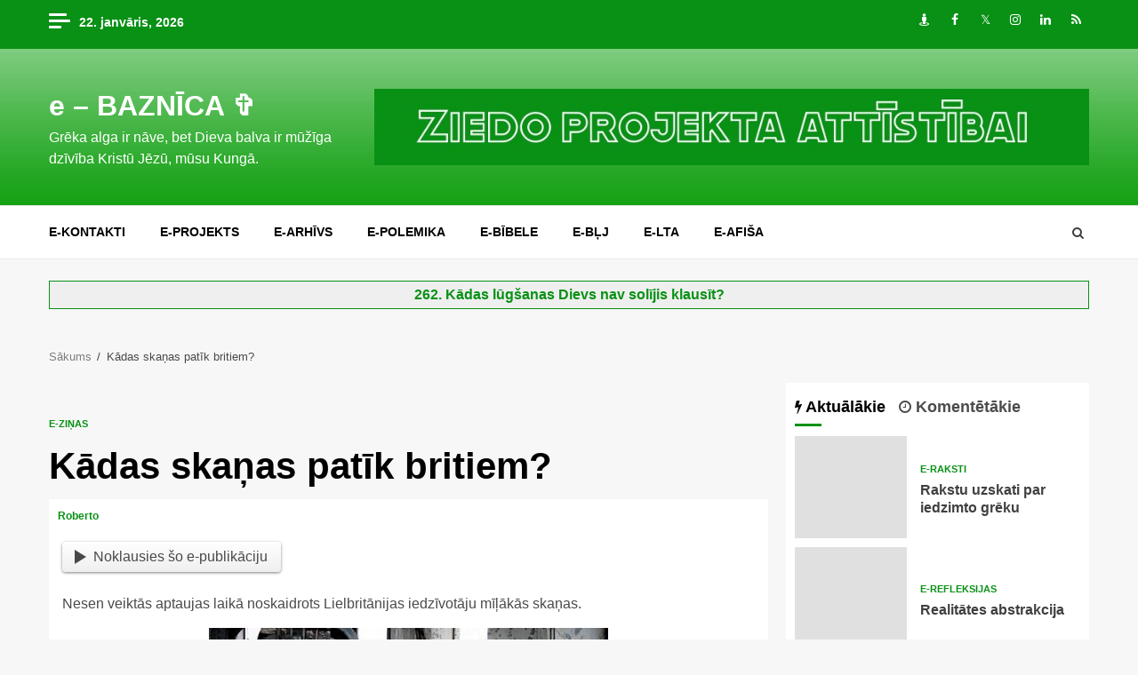

--- FILE ---
content_type: application/x-javascript
request_url: https://stats.tunt.lv/js.php?id=3059
body_size: 381
content:
v=11;d=document;rnd=Math.random(); n=navigator;nn=n.appName;nv=n.appVersion;nt=(nn.substring(0,2)=="Mi")?0:1; s=screen; qr="";qr="w="+s.width+"&amp;h="+s.height;y="<a href=\"https://stats.idisks.lv\" target=\"_blank\"><img src=\"https://stats.idisks.lv/js.php?image=1&amp;id=3059\" alt='stats.idisks.lv' border=0><img src=\"https://stats.idisks.lv/js.php?image=2&amp;v="+v+"&amp;id=3059&amp;"+qr+"&amp;r="+escape(d.referrer)+"&amp;nn="+nn+"&amp;nv="+nv+"&amp;ran="+rnd+"&amp;pg="+escape(d.location.href)+"&amp;lnk="+escape(d.title)+"\" border=\"0\" alt=\"TunT counter v "+v+" 14:25:22\" width=\"0px\" height=\"0px\"></a>";d.write(y);
